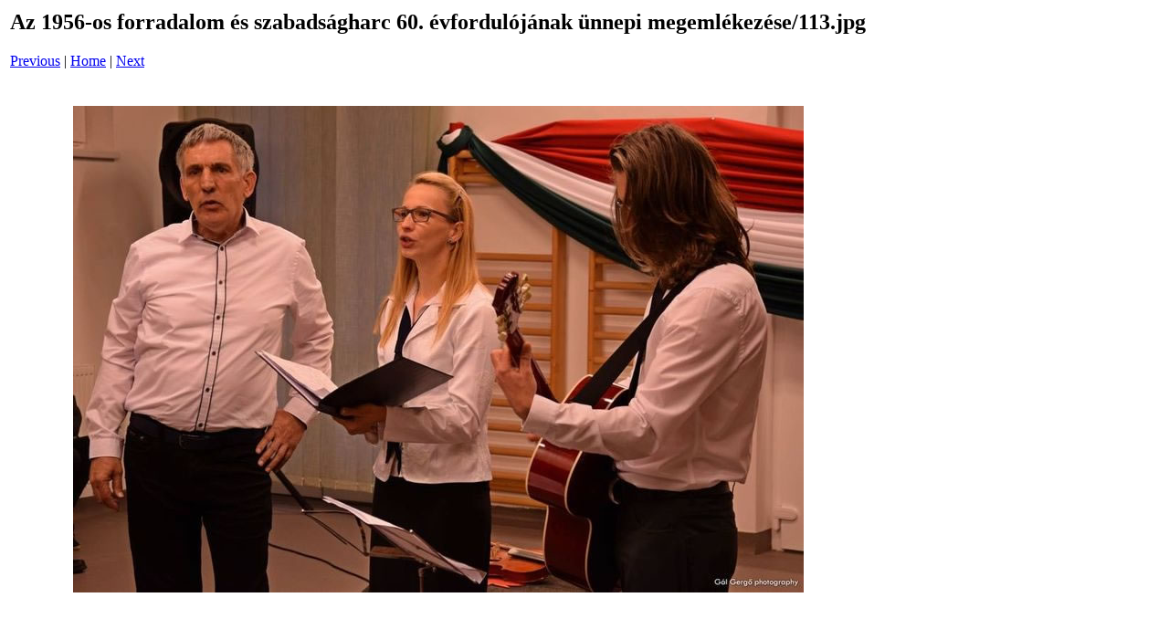

--- FILE ---
content_type: text/html
request_url: https://prugy.hu/hirek_2016/1025/pages/113_jpg.htm
body_size: 665
content:
<html>
<head>
<title>Az 1956-os forradalom &eacute;s szabads&aacute;gharc 60. &eacute;vfordul&oacute;j&aacute;nak &uuml;nnepi megeml&eacute;kez&eacute;se / 113.jpg</title>
</head>
<body bgcolor="#ffffff">
<table border=0>
<tr>
<td align="left"><h2>Az 1956-os forradalom &eacute;s szabads&aacute;gharc 60. &eacute;vfordul&oacute;j&aacute;nak &uuml;nnepi megeml&eacute;kez&eacute;se/113.jpg</h2>
<a href="112_jpg.htm">Previous</a> | <a href="../index.htm">Home</a> | <a href="114_jpg.htm">Next</a><br><br></td>
</tr>

<tr>
<td align="center">
<br>
<a href="../images/113_jpg.jpg"><img src="../images/113_jpg.jpg" border=0></a><br>
</td>
</tr>
</table>
</body>
</html>